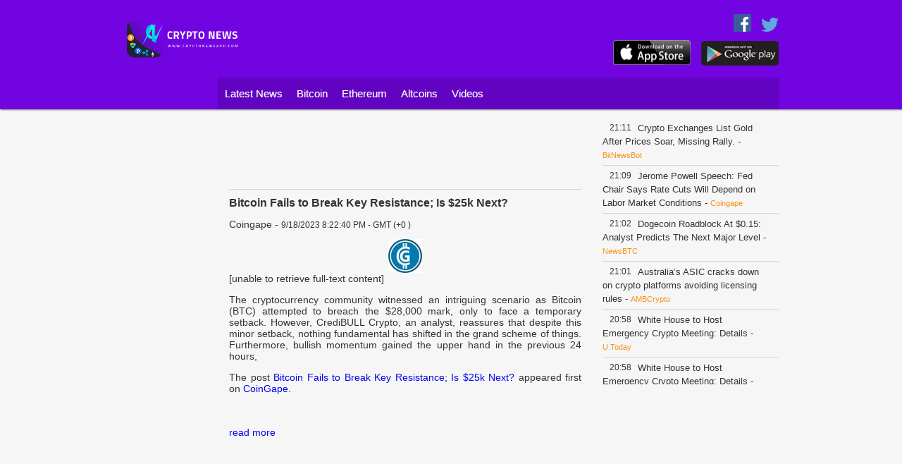

--- FILE ---
content_type: text/html; charset=utf-8
request_url: http://cryptonewsapp.com/2/Article/3386/235699275
body_size: 6083
content:
<!DOCTYPE html>
<html>
<head>

    <meta charset="utf-8" />
    <meta name="viewport" content="width=950">
    <link rel="shortcut icon" href="http://cryptonewsapp.com/images/Favicon.ico">
    <meta name="apple-itunes-app" content="app-id=1266639306"/>
    <meta name="google-play-app" content="app-id=com.oitc.android.cryptonews">

    <meta name="description" content="Crypto News gives you easy access to real-time cryptocurrency news on both IOS and Android devices, delivering minute-to-minute updates on Bitcoin, Ethereum, Litecoin, Monero, Ripple, NEM and more…

Want to stay up-to-date with all cryptocurrency news around the world? You have found the rigFeatures:
•	News by site
•	News by category
•	Remove or sort news sources
•	Edit default news sources
•	Offline reading
•	Option to block images (to reduce bandwidth)
•	Share news via SMS, Email, Facebook, Twitter and more
•	Watch videosht app! 

">
    <meta name="keywords" content="crypto,currency,bitcoin,ethereum,litecoin,monero,ripple,nem,cryptocurrency,asset,trading,blockchain" />

    <link rel="stylesheet" href="/Content/jasny/jquery.smartbanner.css" type="text/css" media="screen">
    <meta name="msapplication-TileImage" content="http://wscont1.apps.microsoft.com/winstore/1x/c8ac8bab-d412-4981-8f31-2d163815afe4/Icon.6809.png" />


<link href="/Content/css?v=2vnRKWnxwRXRI6_psQS7Qc2nLiXdJ8sDX6edrEKQof41" rel="stylesheet"/>
       
    <script src="/bundles/modernizr?v=jmdBhqkI3eMaPZJduAyIYBj7MpXrGd2ZqmHAOSNeYcg1"></script>

    <script src="/bundles/jquery?v=wBUqTIMTmGl9Hj0haQMeRbd8CoM3UaGnAwp4uDEKfnM1"></script>


    <script src="/bundles/jqueryval?v=WDt8lf51bnC546FJKW5By7_3bCi9X11Mr6ray08RhNs1"></script>

    

    <style>
        .SourceStyle {
            color:rgb(247, 146, 26);
        }
        .nav li a:hover {
            background-color: rgb(114, 4, 225);
        }
        ol.bjqs-markers li a
        {
            background-color: rgb(247, 146, 26);
        }
    </style>

    <!-- Add jQuery library -->
	<script type="text/javascript" src="/Content/fancyBox/lib/jquery-1.10.1.min.js"></script>

	<!-- Add mousewheel plugin (this is optional) -->
	<script type="text/javascript" src="/Content/fancyBox/lib/jquery.mousewheel-3.0.6.pack.js"></script>

	<!-- Add fancyBox main JS and CSS files -->
	<script type="text/javascript" src="/Content/fancyBox/source/jquery.fancybox.js"></script>
	<link rel="stylesheet" type="text/css" href="/Content/fancyBox/source/jquery.fancybox.css" media="screen">

	<!-- Add Button helper (this is optional) -->
	<link rel="stylesheet" type="text/css" href="/Content/fancyBox/source/helpers/jquery.fancybox-buttons.css">
	<script type="text/javascript" src="/Content/fancyBox/source/helpers/jquery.fancybox-buttons.js"></script>

	<!-- Add Thumbnail helper (this is optional) -->
	<link rel="stylesheet" type="text/css" href="/Content/fancyBox/source/helpers/jquery.fancybox-thumbs.css">
	<script type="text/javascript" src="/Content/fancyBox/source/helpers/jquery.fancybox-thumbs.js"></script>

	<!-- Add Media helper (this is optional) -->
	<script type="text/javascript" src="/Content/fancyBox/source/helpers/jquery.fancybox-media.js"></script>

    <script type="text/javascript">
        $(document).ready(function () {
            $(".fancybox").fancybox({
                helpers: {
                    title: {
                        type: 'over'
                    }
                }
            });
            $(".various").fancybox({
                helpers: {
                    title: {
                        maxWidth: 800,
                        maxHeight: 600,
                        fitToView: false,
                        width: '70%',
                        height: '70%',
                        autoSize: false,
                        closeClick: false,
                        openEffect: 'none',
                        closeEffect: 'none'
                    }
                }
            });
        });
    </script>


    
    <title>Crypto News - Bitcoin Fails to Break Key Resistance; Is $25k Next? </title>

    <div id="fb-root"></div>
    <script>(function(d, s, id) {
        var js, fjs = d.getElementsByTagName(s)[0];
        if (d.getElementById(id)) return;
        js = d.createElement(s); js.id = id;
        js.src = "//connect.facebook.net/en_US/all.js#xfbml=1&appId=1090224887775819";
        fjs.parentNode.insertBefore(js, fjs);
    }(document, 'script', 'facebook-jssdk'));</script>

    <link href="/Content/filmstrip/css/jquery.filmstrip.css" rel="stylesheet" />
    <script src="/Content/filmstrip/js/jquery.filmstrip.js"></script>

    <script>
            jQuery(document).ready(function($) {
                $('#filmstrip').filmstrip({
                    interval: 3000
                });
            });
    </script>

    <meta property="og:title" content="Bitcoin Fails to Break Key Resistance; Is $25k Next? " /> 
    <meta property="og:description" content="Bitcoin Fails to Break Key Resistance; Is $25k Next? " />  
    <meta property="og:image" content="http://pbs.twimg.com/profile_images/900325450676711424/Yi-JPfyV_normal.jpg" /> 



    <script>
        (function (i, s, o, g, r, a, m) {
            i['GoogleAnalyticsObject'] = r; i[r] = i[r] || function () {
                (i[r].q = i[r].q || []).push(arguments)
            }, i[r].l = 1 * new Date(); a = s.createElement(o),
            m = s.getElementsByTagName(o)[0]; a.async = 1; a.src = g; m.parentNode.insertBefore(a, m)
        })(window, document, 'script', '//www.google-analytics.com/analytics.js', 'ga');

        ga('create', 'UA-46316265-1', 'cryptonewsapp.com');
        ga('send', 'pageview');
    </script>

    <script async src="//pagead2.googlesyndication.com/pagead/js/adsbygoogle.js"></script>

</head>
<body>

    <script src="/Content/jasny/jquery.smartbanner.js"></script>
    <script type="text/javascript">
        $(function () {
            $.smartbanner({
                title: 'Crypto News', // What the title of the app should be in the banner (defaults to <title>)
                author: 'Mobilepasse', // What the author of the app should be in the banner (defaults to <meta name="author"> or hostname)
                price: 'FREE', // Price of the app
                appStoreLanguage: 'us', // Language code for App Store
                inAppStore: 'On the App Store', // Text of price for iOS
                inGooglePlay: 'In Google Play', // Text of price for Android
                icon: 'http://cryptonewsapp.com/images/cryptonews.png', // The URL of the icon (defaults to <link>)
                iconGloss: null, // Force gloss effect for iOS even for precomposed (true or false)
                button: 'VIEW', // Text on the install button
                scale: 'auto', // Scale based on viewport size (set to 1 to disable)
                speedIn: 300, // Show animation speed of the banner
                speedOut: 400, // Close animation speed of the banner
                daysHidden: 1, // Duration to hide the banner after being closed (0 = always show banner)
                daysReminder: 0, // Duration to hide the banner after "VIEW" is clicked (0 = always show banner)
                force: null // Choose 'ios' or 'android'. Don't do a browser check, just always show this banner
            })
        })
    </script>

    <header style="background-color: rgb(114, 4, 225);">
        <div class="header-content">
            <div class="header-top-containor">
            	<div class="logo">
                	<a href="/"><img src="http://www.cryptonewsapp.com/images/cryptonewsapp240x88.png" height="58"></a>
                </div>
                <div class="top-elements1" style="display:none;">
                    <div class="search-box-area">
                        <img src="/Images/search.png" />
                            <input name="search" type="text" class="search-box" value="Search..." onfocus="if(this.value=='Search...'){ this.value='';}" onblur="if(this.value==''){ this.value='Search...';}"/>
                    </div>
                    <div class="">
<a class="culture" href="/?langId=1">عربي</a>                        
                    </div>
                </div>
                
                    <div class="top-elements2">
                        <a href="https://www.facebook.com/cryptonewsapp" target="_blank"><img src="/Images/Facebook.png" width="25" style="margin: 20px 10px 0 10px;"></a>
                        <a href="https://twitter.com/cryptnewsapp" target="_blank"><img src="/Images/Twitter.png" width="25"></a>
                        <a href="https://play.google.com/store/apps/details?id=com.oitc.android.cryptonews" target="_blank"><img src="/Images/google.png" class="google-play" width="110"></a>
                    </div>
                    <div class="top-elements3">
                        
                            <div class="" style="margin-top: 23px;height: 19px;">
                            </div>
                        <a href="https://itunes.apple.com/us/app/crypto-news/id1266639306" target="_blank"><img src="/Images/apple.png" width="110" style="margin-top: 15px;height:35px"></a>
                    </div>

                
            </div>
            <div class="menu-containor" >
            	<ul class="nav">
	                            <li>
                                    <a href="/2/Articles/3385">Latest News</a>
                                 </li>
	                            <li>
                                    <a href="/2/Articles/3386">Bitcoin</a>
                                 </li>
	                            <li>
                                    <a href="/2/Articles/3387">Ethereum</a>
                                 </li>
	                            <li>
                                    <a href="/2/Articles/3388">Altcoins</a>
                                 </li>
	                            <li>
                                    <a href="/2/Videos/3389">Videos</a>
                                 </li>



                    
                </ul>


                <div class="add-article">
                        <img src="/Images/add.png">
                </div>
                
            </div>
        </div>
	</header>

    <div class="main-content">
    	<div class="main-content-wrapper">
            



<div class="Articles">
    <section class="zone1">
        <div class="ads-containor1">
            <!-- article-1st skyscraper -->
            <ins class="adsbygoogle"
                 style="display:inline-block;width:120px;height:600px"
                 data-ad-client="ca-pub-8060002732923193"
                 data-ad-slot="2963610866"></ins>
            <script>
                (adsbygoogle = window.adsbygoogle || []).push({});
            </script>
        </div>
        
        <div class="ads-containor1">
            <!-- article-2nd Skyscraper -->
            <ins class="adsbygoogle"
                 style="display:inline-block;width:120px;height:600px"
                 data-ad-client="ca-pub-8060002732923193"
                 data-ad-slot="2824010060"></ins>
            <script>
                (adsbygoogle = window.adsbygoogle || []).push({});
            </script>
        </div>
        
        <div style="clear:both"></div>
    </section>

    <section class="zone2">

        <div class="ads-containor7">
            <ins class="adsbygoogle"
                 style="display:inline-block;width:468px;height:60px"
                 data-ad-client="ca-pub-8060002732923193"
                 data-ad-slot="1687610069"></ins>
            <script>
                (adsbygoogle = window.adsbygoogle || []).push({});
            </script>
        </div>

        <div class="ArticleInfo">


            <!-- AddThis Button BEGIN -->
            <div class="addthis_toolbox addthis_default_style addthis_16x16_style"
                addthis:url="http://cryptonewsapp.com/2/Article/3386/235699275"
                addthis:title="Bitcoin Fails to Break Key Resistance; Is $25k Next? "
                addthis:description="Bitcoin Fails to Break Key Resistance; Is $25k Next?  - http://cryptonewsapp.com/2/Article/3386/235699275">
                <a class="addthis_button_facebook"></a>
                <a class="addthis_button_twitter"></a>
                <a class="addthis_button_email"></a>
                <a class="addthis_button_print"></a>
                <a class="addthis_button_compact"></a><a class="addthis_counter addthis_bubble_style"></a>
            </div>
            <script type="text/javascript">var addthis_config = {"data_track_addressbar":true};</script>
            <script type="text/javascript" src="//s7.addthis.com/js/300/addthis_widget.js#pubid=ra-52aeed9c00a6b4ee"></script>
            <!-- AddThis Button END -->

        </div>

        <div class="ArticleDetailItem">
            <span class="ArticleDetailTitle">Bitcoin Fails to Break Key Resistance; Is $25k Next? </span> 
            <br />
            <span class="ArticleSource">Coingape</span> - <span class="ArticleDate" dir="ltr">9/18/2023 8:22:40 PM - GMT (+0 )</span>
            
                <a class="fancybox" rel="group" href="http://pbs.twimg.com/profile_images/900325450676711424/Yi-JPfyV_normal.jpg" title="Bitcoin Fails to Break Key Resistance; Is $25k Next? ">
                    <img src="http://pbs.twimg.com/profile_images/900325450676711424/Yi-JPfyV_normal.jpg" style="margin: 0 auto;display: block;" onerror="this.onerror=null;this.src='http://www.cryptonewsapp.com/images/cryptonewsapp240x88.png'">
                </a>
            
             <div style="direction:##MP_Direction##;text-align:justify;text-decoration:none;font-weight:##MP_Weight##;color:##MP_Color##;font-size:##MP_Size##px;font-family:##MP_FontType##" >[unable to retrieve full-text content]<p style="direction:##MP_Direction##;text-align:justify;text-decoration:none;font-weight:##MP_Weight##;color:##MP_Color##;font-size:##MP_Size##px;font-family:##MP_FontType##" >The cryptocurrency community witnessed an intriguing scenario as Bitcoin (BTC) attempted to breach the $28,000 mark, only to face a temporary setback. However, CrediBULL Crypto, an analyst, reassures that despite this minor setback, nothing fundamental has shifted in the grand scheme of things. Furthermore, bullish momentum gained the upper hand in the previous 24 hours, <a style="direction:##MP_Direction##;text-align:justify;text-decoration:none;font-weight:##MP_Weight##;color:##MP_AColor##;font-size:##MP_ASize##px;font-family:##MP_AFontType##"  href="https://coingape.com/bitcoin-fails-to-break-key-resistance-is-25k-next/" title="Bitcoin Fails to Break Key Resistance; Is $25k Next?"></a></p>
<p style="direction:##MP_Direction##;text-align:justify;text-decoration:none;font-weight:##MP_Weight##;color:##MP_Color##;font-size:##MP_Size##px;font-family:##MP_FontType##" >The post <a style="direction:##MP_Direction##;text-align:justify;text-decoration:none;font-weight:##MP_Weight##;color:##MP_AColor##;font-size:##MP_ASize##px;font-family:##MP_AFontType##" rel="nofollow" href="https://coingape.com/bitcoin-fails-to-break-key-resistance-is-25k-next/">Bitcoin Fails to Break Key Resistance; Is $25k Next?</a> appeared first on <a style="direction:##MP_Direction##;text-align:justify;text-decoration:none;font-weight:##MP_Weight##;color:##MP_AColor##;font-size:##MP_ASize##px;font-family:##MP_AFontType##" rel="nofollow" href="https://coingape.com">CoinGape</a>.</p><br/><br/><a style="direction:##MP_Direction##;text-align:justify;text-decoration:none;font-weight:##MP_Weight##;color:##MP_AColor##;font-size:##MP_ASize##px;font-family:##MP_AFontType##" target='_blank' href='http://mobp.as/C0zTv'>read more</a></div>
        </div>

        <div class="fb-comments" data-href="http://cryptonewsapp.com/2/Article/3386/235699275" data-width="500" data-numposts="5" data-colorscheme="light"></div>
        
        <div style="clear:both"></div>
    </section>
     
    <section class="zone3">
        
        <section class="latest-news-sub">
            <section id="latest-news-content">
            </section>

            <script>
                jQuery.get("/Home/getLatestNews", { "FormId": 3385, "Lang": 2 },
                function (data) {
                jQuery("#latest-news-content").empty();
                jQuery("#latest-news-content").html(data);
            });
            </script>
        </section>

        <div class="ads-containor6">
            <!-- article-1st square -->
            <ins class="adsbygoogle"
                 style="display:inline-block;width:250px;height:250px"
                 data-ad-client="ca-pub-8060002732923193"
                 data-ad-slot="1207676069"></ins>
            <script>
                (adsbygoogle = window.adsbygoogle || []).push({});
            </script>
        </div>

        <section class="news-containor-sub">
            <div class="news-header" style="background-color: rgb(247, 146, 26);">
                <a class="linkBig" href="/2/Articles/3387">Ethereum</a>
<a class="linkSmall" href="/2/Articles/3387">More</a>            </div>
            <section id="news-1">
            </section>

            <script>
                jQuery.get("/Home/getData", { "FormId": 3387, "Lang": 2, "FormTypeId": 1 },
                function (data) {
                    jQuery("#news-1").empty();
                    jQuery("#news-1").html(data);
                });
            </script>
        </section>

        <div class="ads-containor6">
            <!-- article-2nd square -->
            <ins class="adsbygoogle"
                 style="display:inline-block;width:250px;height:250px"
                 data-ad-client="ca-pub-8060002732923193"
                 data-ad-slot="1207676069"></ins>
            <script>
                (adsbygoogle = window.adsbygoogle || []).push({});
            </script>
        </div>

        <section class="news-containor-sub">
            <div class="news-header" style="background-color: rgb(247, 146, 26);">
                <a class="linkBig" href="/2/Articles/3387">Altcoins</a>
<a class="linkSmall" href="/2/Articles/3388">More</a>            </div>
            <section id="news-2">
            </section>

            <script>
                jQuery.get("/Home/getData", { "FormId": 3388, "Lang": 2, "FormTypeId": 1 },
                function (data) {
                    jQuery("#news-2").empty();
                    jQuery("#news-2").html(data);
                });
            </script>
        </section>

        <div style="clear:both"></div>

    </section>       

    <div style="clear:both"></div>

</div>
        </div>
    </div>

    <footer style="background-color: rgb(114, 4, 225);">
    	<div class="footer-content">
            <ul id="footer-menu">
                    <li><a href="/2/About">About Us</a></li>
                    <li><a href="/2/TermsOfUse">Terms Of Use</a></li>
                    <li><a href="/2/Contact">Add Source</a></li>
                    <li><a href="/2/Contact">Advertise With Us</a></li>
                    <li><a href="/2/Contact">Contact Us</a></li>
            </ul>
        </div>
    </footer>

</body>
</html>


--- FILE ---
content_type: text/html; charset=utf-8
request_url: http://cryptonewsapp.com/Home/getLatestNews?FormId=3385&Lang=2
body_size: 1906
content:

    <div class="LNews">
        
        <div class="LNewsTitle">
            <div class="LNewsTime">21:11</div>
            <a class="ArticleTitleLink" href="/2/Article/3385/251420318">Crypto Exchanges List Gold After Prices Soar, Missing Rally. </a> <span> - </span><span style="font-size:11px;" class="SourceStyle">BitNewsBot</span>
        </div>
    </div>
    <div class="LNews">
        
        <div class="LNewsTitle">
            <div class="LNewsTime">21:09</div>
            <a class="ArticleTitleLink" href="/2/Article/3385/251420291">Jerome Powell Speech: Fed Chair Says Rate Cuts Will Depend on Labor Market Conditions </a> <span> - </span><span style="font-size:11px;" class="SourceStyle">Coingape</span>
        </div>
    </div>
    <div class="LNews">
        
        <div class="LNewsTitle">
            <div class="LNewsTime">21:02</div>
            <a class="ArticleTitleLink" href="/2/Article/3385/251420210">Dogecoin Roadblock At $0.15: Analyst Predicts The Next Major Level </a> <span> - </span><span style="font-size:11px;" class="SourceStyle">NewsBTC</span>
        </div>
    </div>
    <div class="LNews">
        
        <div class="LNewsTitle">
            <div class="LNewsTime">21:01</div>
            <a class="ArticleTitleLink" href="/2/Article/3385/251420195">Australia’s ASIC cracks down on crypto platforms avoiding licensing rules </a> <span> - </span><span style="font-size:11px;" class="SourceStyle">AMBCrypto</span>
        </div>
    </div>
    <div class="LNews">
        
        <div class="LNewsTitle">
            <div class="LNewsTime">20:58</div>
            <a class="ArticleTitleLink" href="/2/Article/3385/251420165">White House to Host Emergency Crypto Meeting: Details </a> <span> - </span><span style="font-size:11px;" class="SourceStyle">U.Today</span>
        </div>
    </div>
    <div class="LNews">
        
        <div class="LNewsTitle">
            <div class="LNewsTime">20:58</div>
            <a class="ArticleTitleLink" href="/2/Article/3385/251420164">White House to Host Emergency Crypto Meeting: Details </a> <span> - </span><span style="font-size:11px;" class="SourceStyle">U.Today News</span>
        </div>
    </div>
    <div class="LNews">
        
        <div class="LNewsTitle">
            <div class="LNewsTime">20:57</div>
            <a class="ArticleTitleLink" href="/2/Article/3385/251420160">80% of Big Investors Ready to Buy the Dip— Coinbase Survey Shows </a> <span> - </span><span style="font-size:11px;" class="SourceStyle">ZyCrypto</span>
        </div>
    </div>
    <div class="LNews">
        
        <div class="LNewsTitle">
            <div class="LNewsTime">20:55</div>
            <a class="ArticleTitleLink" href="/2/Article/3385/251420139">Nomura’s Laser Digital seeks OCC national trust bank charter </a> <span> - </span><span style="font-size:11px;" class="SourceStyle">BitNewsBot</span>
        </div>
    </div>
    <div class="LNews">
        
        <div class="LNewsTitle">
            <div class="LNewsTime">20:52</div>
            <a class="ArticleTitleLink" href="/2/Article/3385/251420109">Federal Reserve Issues FOMC Statement for Jan 2026: Why Is BTC Price Down? </a> <span> - </span><span style="font-size:11px;" class="SourceStyle">Coinpedia</span>
        </div>
    </div>
    <div class="LNews">
        
        <div class="LNewsTitle">
            <div class="LNewsTime">20:47</div>
            <a class="ArticleTitleLink" href="/2/Article/3385/251420058">White House To Host Crypto And Banking Leaders In Push To Break Regulatory Deadlock </a> <span> - </span><span style="font-size:11px;" class="SourceStyle">NewsBTC</span>
        </div>
    </div>
    <div class="LNews">
        
        <div class="LNewsTitle">
            <div class="LNewsTime">20:45</div>
            <a class="ArticleTitleLink" href="/2/Article/3385/251420043">Wen $0.001 SHIB Price? — Shiba Inu Sees Supply Shock as Billions Pulled Offline </a> <span> - </span><span style="font-size:11px;" class="SourceStyle">ZyCrypto</span>
        </div>
    </div>
    <div class="LNews">
        
        <div class="LNewsTitle">
            <div class="LNewsTime">20:43</div>
            <a class="ArticleTitleLink" href="/2/Article/3385/251420023">Flare Positions FXRP as XRP’s Asset of Choice on Hyperliquid </a> <span> - </span><span style="font-size:11px;" class="SourceStyle">Bitcoin.com</span>
        </div>
    </div>
    <div class="LNews">
        
        <div class="LNewsTitle">
            <div class="LNewsTime">20:39</div>
            <a class="ArticleTitleLink" href="/2/Article/3385/251419942">QXMP Labs Activates Real World Assets Liquidity Framework, Registers $1.1 Trillion In Real-World Assets </a> <span> - </span><span style="font-size:11px;" class="SourceStyle">ZyCrypto</span>
        </div>
    </div>
    <div class="LNews">
        
        <div class="LNewsTitle">
            <div class="LNewsTime">20:28</div>
            <a class="ArticleTitleLink" href="/2/Article/3385/251419786">Solana Hits Danger Zone: $129 Breakout Could Flip the Market Script </a> <span> - </span><span style="font-size:11px;" class="SourceStyle">ZyCrypto</span>
        </div>
    </div>
    <div class="LNews">
        
        <div class="LNewsTitle">
            <div class="LNewsTime">20:26</div>
            <a class="ArticleTitleLink" href="/2/Article/3385/251419767">Malicious Moltbot VS Code Extension Installs ScreenConnect!! </a> <span> - </span><span style="font-size:11px;" class="SourceStyle">BitNewsBot</span>
        </div>
    </div>
    <div class="LNews">
        
        <div class="LNewsTitle">
            <div class="LNewsTime">20:12</div>
            <a class="ArticleTitleLink" href="/2/Article/3385/251419524">Fed Holds Rates at 3.50-3.75% as Officials Split Amid Powell </a> <span> - </span><span style="font-size:11px;" class="SourceStyle">BitNewsBot</span>
        </div>
    </div>
    <div class="LNews">
        
        <div class="LNewsTitle">
            <div class="LNewsTime">20:11</div>
            <a class="ArticleTitleLink" href="/2/Article/3385/251419519">Breaking: White House to Meet Bank and Crypto Executives Over CLARITY Act Clash </a> <span> - </span><span style="font-size:11px;" class="SourceStyle">Coingape</span>
        </div>
    </div>
    <div class="LNews">
        
        <div class="LNewsTitle">
            <div class="LNewsTime">20:02</div>
            <a class="ArticleTitleLink" href="/2/Article/3385/251419368">LayerZero hits $96M perp liquidity – But can ZRO break $2.28? </a> <span> - </span><span style="font-size:11px;" class="SourceStyle">AMBCrypto</span>
        </div>
    </div>
    <div class="LNews">
        
        <div class="LNewsTitle">
            <div class="LNewsTime">19:52</div>
            <a class="ArticleTitleLink" href="/2/Article/3385/251419241">Korea Moves Closer to Nationwide Crypto Rules With New Digital Asset Bill </a> <span> - </span><span style="font-size:11px;" class="SourceStyle">Coindoo</span>
        </div>
    </div>
    <div class="LNews">
        
        <div class="LNewsTitle">
            <div class="LNewsTime">19:52</div>
            <a class="ArticleTitleLink" href="/2/Article/3385/251419238">Supply Squeeze: Bitcoin Reclaims $90,000 as Binance Inflows Hit 4-Year Low </a> <span> - </span><span style="font-size:11px;" class="SourceStyle">Bitcoin.com</span>
        </div>
    </div>



--- FILE ---
content_type: text/html; charset=utf-8
request_url: http://cryptonewsapp.com/Home/getData?FormId=3387&Lang=2&FormTypeId=1
body_size: 954
content:

    <div class="News">
            <div class="Title">
<a class="ArticleTitleLink" href="/2/Article/3387/251418844">Fed holds rates steady as Bitcoin and Ethereum trade flat ahead o</a><span>...</span>
                <br /> 
                    <span style="font-size:12px;" class="SourceStyle">AMBCrypto </span><span> - </span>
                <span style="font-size:12px;" class="SourceStyle" dir="ltr" title="1/28/2026 7:29:24 PM">19:29:24</span>
            </div>
            <div class="Image">
                <a class="ArticleTitleLink" href="/2/Article/3387/251418844">
                    <img src="http://pbs.twimg.com/profile_images/953859754153177088/unjwZ4iQ_normal.jpg" onerror="this.onerror=null;this.src='http://www.cryptonewsapp.com/images/cryptonews.png'" /> 
                </a>
            </div>
        
    </div>
    <div class="News">
            <div class="Title">
<a class="ArticleTitleLink" href="/2/Article/3387/251406458">Ethereum ETFs flip to $117mln inflows – Will ETH reclaim $3K next</a><span>...</span>
                <br /> 
                    <span style="font-size:12px;" class="SourceStyle">AMBCrypto </span><span> - </span>
                <span style="font-size:12px;" class="SourceStyle" dir="ltr" title="1/28/2026 6:33:22 AM">06:33:22</span>
            </div>
            <div class="Image">
                <a class="ArticleTitleLink" href="/2/Article/3387/251406458">
                    <img src="http://pbs.twimg.com/profile_images/953859754153177088/unjwZ4iQ_normal.jpg" onerror="this.onerror=null;this.src='http://www.cryptonewsapp.com/images/cryptonews.png'" /> 
                </a>
            </div>
        
    </div>
    <div class="News">
            <div class="Title">
<a class="ArticleTitleLink" href="/2/Article/3387/251399960">Ethereum inside major Cost Basis cluster as market weighs next mo</a><span>...</span>
                <br /> 
                    <span style="font-size:12px;" class="SourceStyle">AMBCrypto </span><span> - </span>
                <span style="font-size:12px;" class="SourceStyle" dir="ltr" title="1/27/2026 6:40:19 PM">18:40:19</span>
            </div>
            <div class="Image">
                <a class="ArticleTitleLink" href="/2/Article/3387/251399960">
                    <img src="http://pbs.twimg.com/profile_images/953859754153177088/unjwZ4iQ_normal.jpg" onerror="this.onerror=null;this.src='http://www.cryptonewsapp.com/images/cryptonews.png'" /> 
                </a>
            </div>
        
    </div>
    <div class="News">
            <div class="Title">
<a class="ArticleTitleLink" href="/2/Article/3387/251394539">Bitmine’s Tom Lee: Crypto may surge once gold and silver cool off</a><span>...</span>
                <br /> 
                    <span style="font-size:12px;" class="SourceStyle">AMBCrypto </span><span> - </span>
                <span style="font-size:12px;" class="SourceStyle" dir="ltr" title="1/27/2026 1:16:21 PM">13:16:21</span>
            </div>
            <div class="Image">
                <a class="ArticleTitleLink" href="/2/Article/3387/251394539">
                    <img src="http://pbs.twimg.com/profile_images/953859754153177088/unjwZ4iQ_normal.jpg" onerror="this.onerror=null;this.src='http://www.cryptonewsapp.com/images/cryptonews.png'" /> 
                </a>
            </div>
        
    </div>
    <div class="News">
            <div class="Title">
<a class="ArticleTitleLink" href="/2/Article/3387/251375358">$235mln Ethereum whale buying follows $2.8K breakdown – What happ</a><span>...</span>
                <br /> 
                    <span style="font-size:12px;" class="SourceStyle">AMBCrypto </span><span> - </span>
                <span style="font-size:12px;" class="SourceStyle" dir="ltr" title="1/26/2026 12:01:25 PM">12:01:25</span>
            </div>
            <div class="Image">
                <a class="ArticleTitleLink" href="/2/Article/3387/251375358">
                    <img src="http://pbs.twimg.com/profile_images/953859754153177088/unjwZ4iQ_normal.jpg" onerror="this.onerror=null;this.src='http://www.cryptonewsapp.com/images/cryptonews.png'" /> 
                </a>
            </div>
        
    </div>



--- FILE ---
content_type: text/html; charset=utf-8
request_url: http://cryptonewsapp.com/Home/getData?FormId=3388&Lang=2&FormTypeId=1
body_size: 1006
content:

    <div class="News">
            <div class="Title">
<a class="ArticleTitleLink" href="/2/Article/3388/251419333">LayerZero hits $96M perp liquidity – But can ZRO break $2.28? </a>                <br /> 
                    <span style="font-size:12px;" class="SourceStyle">AMBCrypto</span><span> - </span>
                <span style="font-size:12px;" class="SourceStyle" dir="ltr" title="1/28/2026 8:01:11 PM">20:01:11</span>
            </div>
            <div class="Image">
                <a class="ArticleTitleLink" href="/2/Article/3388/251419333">
                    <img src="http://pbs.twimg.com/profile_images/953859754153177088/unjwZ4iQ_normal.jpg" onerror="this.onerror=null;this.src='http://www.cryptonewsapp.com/images/cryptonews.png'" /> 
                </a>
            </div>
        
    </div>
    <div class="News">
            <div class="Title">
<a class="ArticleTitleLink" href="/2/Article/3388/251417442">Whale adds 1.5 mln PENDLE: Is the token reversing after a 65% dip</a><span>...</span>
                <br /> 
                    <span style="font-size:12px;" class="SourceStyle">AMBCrypto</span><span> - </span>
                <span style="font-size:12px;" class="SourceStyle" dir="ltr" title="1/28/2026 6:01:12 PM">18:01:12</span>
            </div>
            <div class="Image">
                <a class="ArticleTitleLink" href="/2/Article/3388/251417442">
                    <img src="http://pbs.twimg.com/profile_images/953859754153177088/unjwZ4iQ_normal.jpg" onerror="this.onerror=null;this.src='http://www.cryptonewsapp.com/images/cryptonews.png'" /> 
                </a>
            </div>
        
    </div>
    <div class="News">
            <div class="Title">
<a class="ArticleTitleLink" href="/2/Article/3388/251414258">LIQI issues $100 mln in RWAs on XDC – Why other L1s should take n</a><span>...</span>
                <br /> 
                    <span style="font-size:12px;" class="SourceStyle">AMBCrypto</span><span> - </span>
                <span style="font-size:12px;" class="SourceStyle" dir="ltr" title="1/28/2026 3:01:10 PM">15:01:10</span>
            </div>
            <div class="Image">
                <a class="ArticleTitleLink" href="/2/Article/3388/251414258">
                    <img src="http://pbs.twimg.com/profile_images/953859754153177088/unjwZ4iQ_normal.jpg" onerror="this.onerror=null;this.src='http://www.cryptonewsapp.com/images/cryptonews.png'" /> 
                </a>
            </div>
        
    </div>
    <div class="News">
            <div class="Title">
<a class="ArticleTitleLink" href="/2/Article/3388/251410125">Hyperliquid takes 60% perp market share: Can HYPE’s rally last? </a>                <br /> 
                    <span style="font-size:12px;" class="SourceStyle">AMBCrypto</span><span> - </span>
                <span style="font-size:12px;" class="SourceStyle" dir="ltr" title="1/28/2026 11:01:10 AM">11:01:10</span>
            </div>
            <div class="Image">
                <a class="ArticleTitleLink" href="/2/Article/3388/251410125">
                    <img src="http://pbs.twimg.com/profile_images/953859754153177088/unjwZ4iQ_normal.jpg" onerror="this.onerror=null;this.src='http://www.cryptonewsapp.com/images/cryptonews.png'" /> 
                </a>
            </div>
        
    </div>
    <div class="News">
            <div class="Title">
<a class="ArticleTitleLink" href="/2/Article/3388/251409406">Ethereum Whales Buy $375M Worth of ETH Amid Its ERC-8004 Upgrade </a><span>...</span>
                <br /> 
                    <span style="font-size:12px;" class="SourceStyle">Coingape</span><span> - </span>
                <span style="font-size:12px;" class="SourceStyle" dir="ltr" title="1/28/2026 10:20:07 AM">10:20:07</span>
            </div>
            <div class="Image">
                <a class="ArticleTitleLink" href="/2/Article/3388/251409406">
                    <img src="http://pbs.twimg.com/profile_images/900325450676711424/Yi-JPfyV_normal.jpg" onerror="this.onerror=null;this.src='http://www.cryptonewsapp.com/images/cryptonews.png'" /> 
                </a>
            </div>
        
    </div>



--- FILE ---
content_type: text/html; charset=utf-8
request_url: https://www.google.com/recaptcha/api2/aframe
body_size: 266
content:
<!DOCTYPE HTML><html><head><meta http-equiv="content-type" content="text/html; charset=UTF-8"></head><body><script nonce="a7tAcDuMV0NWN73qVtRMrA">/** Anti-fraud and anti-abuse applications only. See google.com/recaptcha */ try{var clients={'sodar':'https://pagead2.googlesyndication.com/pagead/sodar?'};window.addEventListener("message",function(a){try{if(a.source===window.parent){var b=JSON.parse(a.data);var c=clients[b['id']];if(c){var d=document.createElement('img');d.src=c+b['params']+'&rc='+(localStorage.getItem("rc::a")?sessionStorage.getItem("rc::b"):"");window.document.body.appendChild(d);sessionStorage.setItem("rc::e",parseInt(sessionStorage.getItem("rc::e")||0)+1);localStorage.setItem("rc::h",'1769635090109');}}}catch(b){}});window.parent.postMessage("_grecaptcha_ready", "*");}catch(b){}</script></body></html>

--- FILE ---
content_type: text/css; charset=utf-8
request_url: http://cryptonewsapp.com/Content/css?v=2vnRKWnxwRXRI6_psQS7Qc2nLiXdJ8sDX6edrEKQof41
body_size: 2628
content:
@charset "utf-8";@import url(http://fonts.googleapis.com/css?family=Gudea);body{margin:0;padding:0;background-color:#f6f6f6;font-family:"Lucida Grande","Lucida Sans Unicode",Helvetica,Arial,Verdana,sans-serif;color:#333;font-size:14px}header{height:155px;min-width:930px;box-shadow:1px 1px 2px rgba(0,0,0,.47);-moz-box-shadow:1px 1px 2px rgba(0,0,0,.47);-webkit-box-shadow:1px 1px 2px rgba(0,0,0,.47)}img{border:0}.header-content{width:930px;height:155px;margin:0 auto;padding:0 10px}.header-top-containor{height:110px}.top-elements1{float:right;width:232px;display:none}.top-elements2{float:right;width:110px;text-align:right}.top-elements3{text-align:right;float:right;margin:0 15px;width:110px}.google-play{margin:10px 0 0 0}.logo{float:left;height:58px;margin:26px 5px 0 5px}.logo a{text-decoration:none}.search-box-area{background-color:#fff;margin:22px 0 10px 0;height:30px;width:220px;border:1px solid grey;float:right;visibility:hidden}.search-box-area img{float:left;margin:5px}.search-box{height:28px;width:190px;border:0;font-size:18px;text-align:left;color:#b7b7b7}.culture{color:#fff;text-decoration:none;float:right}.menu-containor{height:45px}.nav{background-color:rgba(0,0,0,.15);height:45px;display:inline-block;padding:0;margin:0;width:796px;float:right}.nav li{float:left;list-style-type:none;position:relative;text-align:center}.nav li a{font-size:15px;color:#fff;display:block;line-height:45px;padding:0 10px;text-decoration:none;text-shadow:0 0 1px rgba(255,255,255,.5)}.subnav{visibility:hidden;position:absolute;top:110%;right:0;width:280px;height:auto;opacity:0;transition:all .1s;margin:0;padding:0;z-index:1000}.subnav li{width:140px}.subnav li a{}.subnav li a:hover{background-color:rgba(0,0,0,.15)!important}#options{float:right;z-index:1000}#options:hover .subnav{visibility:visible;top:100%;opacity:1}.add-article{float:left;line-height:45px;height:45px;text-align:center;width:120px;visibility:hidden}.add-article img{margin-top:12px}.main-content{}.main-content-wrapper{width:930px;margin:10px auto 0;padding:0 10px}.zone1{width:120px;float:left}.scroller{width:411px;height:415px;float:left}.latest-news{max-width:796px;width:100%;height:415px;float:left;margin:0 0 0 10px}.latest-news-sub{width:250px;height:415px}.latest-news-header{height:35px;color:#fff;padding:0 20px;line-height:35px;font-size:20px;-webkit-box-shadow:1px 1px 2px rgba(0,0,0,.75);-moz-box-shadow:1px 1px 2px rgba(0,0,0,.75);box-shadow:1px 1px 2px rgba(0,0,0,.75)}#latest-news-content{overflow:auto;height:378px;margin-top:2px}.LNews{float:left;width:100%;border-bottom:1px solid #d6d6d6;clear:both}.LNewsTitle{padding:5px 0;font-size:13px;line-height:1.5}.latest-news-sub .LNewsTitle{width:233px}.LNewsTime{width:50px;text-align:center;font-size:12px;line-height:1.5;float:left}.LNewsDescription{margin-left:50px}.news-containor-p{width:256px;max-height:489px;float:left;margin:0 0 15px 10px;border:1px solid #b7b7b7}.news-containor-s{width:256px;max-height:489px;float:left;margin:0 0 15px 10px;border:1px solid #b7b7b7}.news-containor-sub{width:248px;max-height:489px;float:right;margin:0 0 15px 0;border:1px solid #b7b7b7}.news-containor-sub .Title{margin-left:5px;float:right;width:176px}.news-header{color:#fff;padding:0 20px;line-height:35px;font-size:20px;height:35px;-webkit-box-shadow:1px 1px 2px rgba(0,0,0,.75);-moz-box-shadow:1px 1px 2px rgba(0,0,0,.75);box-shadow:1px 1px 2px rgba(0,0,0,.75)}.linkBig{text-decoration:none;line-height:35px;font-size:15px;font-weight:600;color:#fff}.linkSmall{text-decoration:none;color:#fff;cursor:pointer;font-size:10px;float:right}.News{font-size:13px;line-height:1;border-bottom:1px solid #b7b7b7;margin:0 10px;padding:10px 0;clear:both;height:70px}.Title{float:left;width:185px}.TitleL{float:left}.Image{padding-top:12px;height:45px;float:left}.News img{width:45px;height:45px;border:1px solid #b7b7b7}.NewsTitle{padding:5px 0;width:298px;float:left;border-bottom:1px solid #d6d6d6;margin-left:10px;font-size:12px}.NewsTime{width:50px;padding:5px 0;text-align:center;font-size:12px;float:left}.zone2{width:806px;float:right}.polls-containor{width:250px;height:226px;margin:0 4px 10px 4px;float:right}.videos{padding-top:20px;height:489px;padding-right:10px}.VideoItem{font-size:10px;width:112px;height:136px;margin-left:10px;line-height:1;float:right;margin-bottom:10px}.VideoItem img{width:113px;height:84px;border:1px solid #bbbdc0}.VideoListing{margin-right:-22px;width:522px!important}.VideoItemBig{font-size:10px;width:152px;height:135px;margin-right:22px;line-height:1;float:left;margin-top:20px}.VideoItemBig img{width:150px;height:84px;border:1px solid #bbbdc0}.date{text-align:right;font-weight:700}.Links{padding:20px 10px 10px 0;line-height:2}.photos{padding-top:20px;padding-right:10px;height:434px}.Articles .photos{height:auto}.PhotoItem{width:55px;height:61px;margin-left:5px;float:right;margin-bottom:5px}.Articles .PhotoItem{width:54px;height:54px}.PhotoItem img{width:54px;height:60px;border:1px solid #bbbdc0}.Articles .PhotoItem img{width:50px;height:50px}.Articles .zone1{width:120px;float:left}.Articles .zone2{width:500px;float:left;margin-left:30px}.SectionTitle{border-bottom:3px solid;font-weight:600;font-size:18px;height:40px;line-height:40px}.ArticleItem{float:left;padding-bottom:20px;margin-top:10px;border-bottom:1px solid #d6d6d6;width:100%}.ArticleItemContainer{margin-right:20px;width:410px;float:left}.ArticleItem img{max-width:410px}.ArticleItemThumb{margin-top:5px;float:left;width:70px}.ArticleTitle{font-size:14px;font-weight:600}.ArticleTitleLink{color:#333;text-decoration:none;word-wrap:break-word}.ArticleTitleLink:hover{text-decoration:underline}.ArticleDetailItem{padding-bottom:20px;margin-top:10px}.ArticleDetailItem img{max-width:500px}.ArticleInfo{border-bottom:1px solid #d6d6d6;height:30px;margin-top:10px;line-height:30px}.ArticleInfo span{float:left}.ArticleDetailTitle{font-weight:600;font-size:16px}.ArticleSource{line-height:3}.ArticleDate{line-height:3;font-size:12px}.Articles .zone3{width:250px;float:left;margin-left:30px}.imagelink{width:110px;height:110px;margin-right:20px;float:right;margin-top:20px;text-decoration:none}.imagelink img{width:109px;height:109px;border:1px solid #bbbdc0}.addthis_toolbox{margin-top:7px;float:right;width:140px}#contact{margin-top:30px}#contact label{display:inline-block;width:145px;vertical-align:top}#contact input{width:344px}#contact textarea{width:344px}.send{float:right;width:100px;margin-top:20px}.send input{text-decoration:none;text-align:center;line-height:35px;height:35px;display:block;width:100px!important;color:#fff;background-color:#1f7d0f;border:0;cursor:pointer}.form-error{display:block;color:red;margin-top:6px;padding-left:0}.form-ajax-loader{margin-right:20px;margin-top:28px;float:right;display:none}.ads-containor1{width:120px;height:600px;color:#666;margin-bottom:10px;background-color:transparent;overflow:hidden}.ads-containor2{width:728px;height:90px;color:#666;margin:20px auto;background-color:transparent;overflow:hidden}.ads-containor3{width:250px;height:250px;float:left;margin:0 4px 15px 14px;color:#666;background-color:transparent;overflow:hidden}.ads-containor4{width:728px;height:90px;color:#666;margin:5px auto 20px auto;background-color:transparent;overflow:hidden}.ads-containor5{width:120px;height:240px;color:#666;margin-bottom:10px;background-color:transparent;overflow:hidden}.ads-containor6{width:250px;height:250px;color:#666;margin-bottom:10px;background-color:transparent;overflow:hidden}footer{height:33px;min-width:930px}.footer-content{width:930px;height:33px;margin:0 auto}ul#footer-menu{width:930px;font-size:18px;color:#fff;padding:0;margin:0;text-align:center;float:right}ul#footer-menu li{display:inline;list-style:none;padding-right:15px;line-height:33px;font-size:14px}ul#footer-menu li a{color:#fff;text-decoration:none}

--- FILE ---
content_type: text/plain
request_url: https://www.google-analytics.com/j/collect?v=1&_v=j102&a=637659996&t=pageview&_s=1&dl=http%3A%2F%2Fcryptonewsapp.com%2F2%2FArticle%2F3386%2F235699275&ul=en-us%40posix&dt=Crypto%20News%20-%20Bitcoin%20Fails%20to%20Break%20Key%20Resistance%3B%20Is%20%2425k%20Next%3F&sr=1280x720&vp=1280x720&_u=IEBAAAABAAAAACAAI~&jid=1620909813&gjid=1722177344&cid=1035507842.1769635089&tid=UA-46316265-1&_gid=897963131.1769635089&_r=1&_slc=1&z=364605319
body_size: -285
content:
2,cG-QK7J3C7SXB